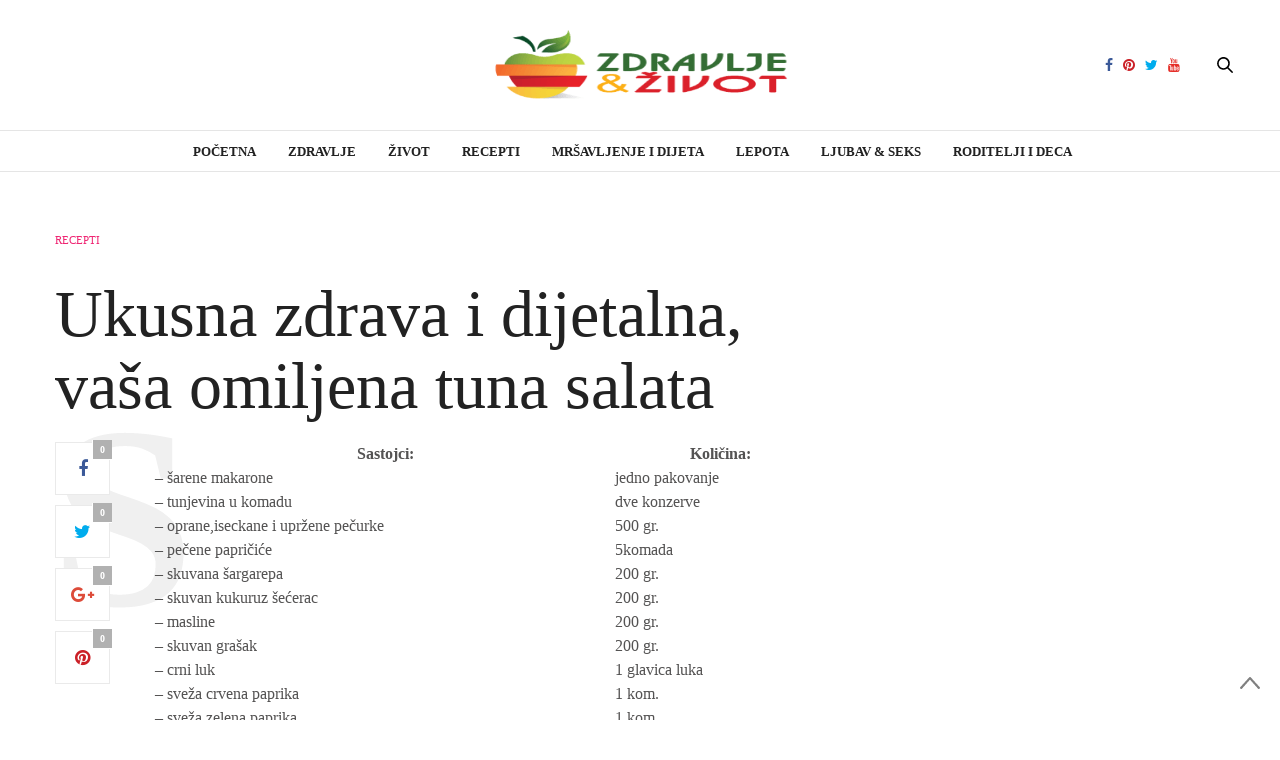

--- FILE ---
content_type: text/html; charset=UTF-8
request_url: https://zdravljeizivot.rs/ukusna-zdrava-dijetalna-vasa-omiljena-tuna-salata/
body_size: 13065
content:
<!doctype html><html lang="en-US"><head><script data-no-optimize="1">var litespeed_docref=sessionStorage.getItem("litespeed_docref");litespeed_docref&&(Object.defineProperty(document,"referrer",{get:function(){return litespeed_docref}}),sessionStorage.removeItem("litespeed_docref"));</script> <meta property="fb:pages" content="154212528091310" /><meta charset="UTF-8"><link data-optimized="2" rel="stylesheet" href="https://zdravljeizivot.rs/wp-content/litespeed/css/b6294428d7947d92e51a97273995b92f.css?ver=b9ecd" /><meta name="viewport" content="width=device-width, initial-scale=1, maximum-scale=1, user-scalable=1"><link rel="profile" href="http://gmpg.org/xfn/11"><link rel="pingback" href="https://zdravljeizivot.rs/xmlrpc.php"><link rel="icon" href="https://zdravljeizivot.rs/wp-content/uploads/2018/02/23zz.png" sizes="32x32" /><link rel="icon" href="https://zdravljeizivot.rs/wp-content/uploads/2018/02/23zz.png" sizes="192x192" /><link rel="apple-touch-icon" href="https://zdravljeizivot.rs/wp-content/uploads/2018/02/23zz.png" /><meta name="msapplication-TileImage" content="https://zdravljeizivot.rs/wp-content/uploads/2018/02/23zz.png" /><meta http-equiv="x-dns-prefetch-control" content="on"><link rel="dns-prefetch" href="//fonts.googleapis.com" /><link rel="dns-prefetch" href="//fonts.gstatic.com" /><link rel="dns-prefetch" href="//0.gravatar.com/" /><link rel="dns-prefetch" href="//2.gravatar.com/" /><link rel="dns-prefetch" href="//1.gravatar.com/" /><meta name='robots' content='index, follow, max-image-preview:large, max-snippet:-1, max-video-preview:-1' /><title>Ukusna zdrava i dijetalna, vaša omiljena tuna salata</title><link rel="canonical" href="https://zdravljeizivot.rs/ukusna-zdrava-dijetalna-vasa-omiljena-tuna-salata/" /><meta property="og:locale" content="en_US" /><meta property="og:type" content="article" /><meta property="og:title" content="Ukusna zdrava i dijetalna, vaša omiljena tuna salata" /><meta property="og:description" content="Sastojci: Količina: &#8211; šarene makarone jedno pakovanje &#8211; tunjevina u komadu dve konzerve &#8211; oprane,iseckane i upržene pečurke 500 gr. &#8211; pečene papričiće 5komada &#8211; skuvana šargarepa 200 gr. &#8211; skuvan kukuruz šećerac 200 gr. &#8211; masline 200 gr. &#8211; skuvan grašak 200 gr. &#8211; crni luk 1 glavica luka &#8211; sveža crvena paprika 1&hellip;" /><meta property="og:url" content="https://zdravljeizivot.rs/ukusna-zdrava-dijetalna-vasa-omiljena-tuna-salata/" /><meta property="og:site_name" content="Zdravlje i Život" /><meta property="article:publisher" content="https://www.facebook.com/zdravljeizivotrs/" /><meta property="article:published_time" content="2014-02-08T21:54:58+00:00" /><meta property="og:image" content="https://zdravljeizivot.rs/wp-content/uploads/2014/02/tuna-573x330.jpg" /><meta property="og:image:width" content="573" /><meta property="og:image:height" content="330" /><meta property="og:image:type" content="image/jpeg" /><meta name="author" content="admin" /><meta name="twitter:card" content="summary_large_image" /><meta name="twitter:label1" content="Written by" /><meta name="twitter:data1" content="admin" /><meta name="twitter:label2" content="Est. reading time" /><meta name="twitter:data2" content="1 minute" /> <script type="application/ld+json" class="yoast-schema-graph">{"@context":"https://schema.org","@graph":[{"@type":"Article","@id":"https://zdravljeizivot.rs/ukusna-zdrava-dijetalna-vasa-omiljena-tuna-salata/#article","isPartOf":{"@id":"https://zdravljeizivot.rs/ukusna-zdrava-dijetalna-vasa-omiljena-tuna-salata/"},"author":{"name":"admin","@id":"https://zdravljeizivot.rs/#/schema/person/30567352e9506910ce2976d226d9d341"},"headline":"Ukusna zdrava i dijetalna, vaša omiljena tuna salata","datePublished":"2014-02-08T21:54:58+00:00","dateModified":"2014-02-08T21:54:58+00:00","mainEntityOfPage":{"@id":"https://zdravljeizivot.rs/ukusna-zdrava-dijetalna-vasa-omiljena-tuna-salata/"},"wordCount":161,"publisher":{"@id":"https://zdravljeizivot.rs/#organization"},"image":{"@id":"https://zdravljeizivot.rs/ukusna-zdrava-dijetalna-vasa-omiljena-tuna-salata/#primaryimage"},"thumbnailUrl":"https://zdravljeizivot.rs/wp-content/uploads/2014/02/tuna-573x330.jpg","articleSection":["RECEPTI"],"inLanguage":"en-US"},{"@type":"WebPage","@id":"https://zdravljeizivot.rs/ukusna-zdrava-dijetalna-vasa-omiljena-tuna-salata/","url":"https://zdravljeizivot.rs/ukusna-zdrava-dijetalna-vasa-omiljena-tuna-salata/","name":"Ukusna zdrava i dijetalna, vaša omiljena tuna salata","isPartOf":{"@id":"https://zdravljeizivot.rs/#website"},"primaryImageOfPage":{"@id":"https://zdravljeizivot.rs/ukusna-zdrava-dijetalna-vasa-omiljena-tuna-salata/#primaryimage"},"image":{"@id":"https://zdravljeizivot.rs/ukusna-zdrava-dijetalna-vasa-omiljena-tuna-salata/#primaryimage"},"thumbnailUrl":"https://zdravljeizivot.rs/wp-content/uploads/2014/02/tuna-573x330.jpg","datePublished":"2014-02-08T21:54:58+00:00","dateModified":"2014-02-08T21:54:58+00:00","breadcrumb":{"@id":"https://zdravljeizivot.rs/ukusna-zdrava-dijetalna-vasa-omiljena-tuna-salata/#breadcrumb"},"inLanguage":"en-US","potentialAction":[{"@type":"ReadAction","target":["https://zdravljeizivot.rs/ukusna-zdrava-dijetalna-vasa-omiljena-tuna-salata/"]}]},{"@type":"ImageObject","inLanguage":"en-US","@id":"https://zdravljeizivot.rs/ukusna-zdrava-dijetalna-vasa-omiljena-tuna-salata/#primaryimage","url":"https://zdravljeizivot.rs/wp-content/uploads/2014/02/tuna-573x330.jpg","contentUrl":"https://zdravljeizivot.rs/wp-content/uploads/2014/02/tuna-573x330.jpg","width":573,"height":330},{"@type":"BreadcrumbList","@id":"https://zdravljeizivot.rs/ukusna-zdrava-dijetalna-vasa-omiljena-tuna-salata/#breadcrumb","itemListElement":[{"@type":"ListItem","position":1,"name":"Home","item":"https://zdravljeizivot.rs/"},{"@type":"ListItem","position":2,"name":"Ukusna zdrava i dijetalna, vaša omiljena tuna salata"}]},{"@type":"WebSite","@id":"https://zdravljeizivot.rs/#website","url":"https://zdravljeizivot.rs/","name":"Zdravlje i Život","description":"Magazin za zdrav život","publisher":{"@id":"https://zdravljeizivot.rs/#organization"},"potentialAction":[{"@type":"SearchAction","target":{"@type":"EntryPoint","urlTemplate":"https://zdravljeizivot.rs/?s={search_term_string}"},"query-input":"required name=search_term_string"}],"inLanguage":"en-US"},{"@type":"Organization","@id":"https://zdravljeizivot.rs/#organization","name":"Zdravlje i Zivot","url":"https://zdravljeizivot.rs/","logo":{"@type":"ImageObject","inLanguage":"en-US","@id":"https://zdravljeizivot.rs/#/schema/logo/image/","url":"https://zdravljeizivot.rs/wp-content/uploads/2013/08/logo-zdravlje-i-zivot.png","contentUrl":"https://zdravljeizivot.rs/wp-content/uploads/2013/08/logo-zdravlje-i-zivot.png","width":343,"height":129,"caption":"Zdravlje i Zivot"},"image":{"@id":"https://zdravljeizivot.rs/#/schema/logo/image/"},"sameAs":["https://www.facebook.com/zdravljeizivotrs/"]},{"@type":"Person","@id":"https://zdravljeizivot.rs/#/schema/person/30567352e9506910ce2976d226d9d341","name":"admin","image":{"@type":"ImageObject","inLanguage":"en-US","@id":"https://zdravljeizivot.rs/#/schema/person/image/","url":"https://zdravljeizivot.rs/wp-content/litespeed/avatar/464efde549e2e1f895182a683c37e7bc.jpg?ver=1761786820","contentUrl":"https://zdravljeizivot.rs/wp-content/litespeed/avatar/464efde549e2e1f895182a683c37e7bc.jpg?ver=1761786820","caption":"admin"}}]}</script> <link rel='dns-prefetch' href='//maxcdn.bootstrapcdn.com' /><link rel='dns-prefetch' href='//fonts.googleapis.com' /><link rel="alternate" type="application/rss+xml" title="Zdravlje i Život &raquo; Feed" href="https://zdravljeizivot.rs/feed/" />
<script id="zdrav-ready" type="litespeed/javascript">window.advanced_ads_ready=function(e,a){a=a||"complete";var d=function(e){return"interactive"===a?"loading"!==e:"complete"===e};d(document.readyState)?e():document.addEventListener("readystatechange",(function(a){d(a.target.readyState)&&e()}),{once:"interactive"===a})},window.advanced_ads_ready_queue=window.advanced_ads_ready_queue||[]</script> <style id='global-styles-inline-css' type='text/css'>body{--wp--preset--color--black: #000000;--wp--preset--color--cyan-bluish-gray: #abb8c3;--wp--preset--color--white: #ffffff;--wp--preset--color--pale-pink: #f78da7;--wp--preset--color--vivid-red: #cf2e2e;--wp--preset--color--luminous-vivid-orange: #ff6900;--wp--preset--color--luminous-vivid-amber: #fcb900;--wp--preset--color--light-green-cyan: #7bdcb5;--wp--preset--color--vivid-green-cyan: #00d084;--wp--preset--color--pale-cyan-blue: #8ed1fc;--wp--preset--color--vivid-cyan-blue: #0693e3;--wp--preset--color--vivid-purple: #9b51e0;--wp--preset--gradient--vivid-cyan-blue-to-vivid-purple: linear-gradient(135deg,rgba(6,147,227,1) 0%,rgb(155,81,224) 100%);--wp--preset--gradient--light-green-cyan-to-vivid-green-cyan: linear-gradient(135deg,rgb(122,220,180) 0%,rgb(0,208,130) 100%);--wp--preset--gradient--luminous-vivid-amber-to-luminous-vivid-orange: linear-gradient(135deg,rgba(252,185,0,1) 0%,rgba(255,105,0,1) 100%);--wp--preset--gradient--luminous-vivid-orange-to-vivid-red: linear-gradient(135deg,rgba(255,105,0,1) 0%,rgb(207,46,46) 100%);--wp--preset--gradient--very-light-gray-to-cyan-bluish-gray: linear-gradient(135deg,rgb(238,238,238) 0%,rgb(169,184,195) 100%);--wp--preset--gradient--cool-to-warm-spectrum: linear-gradient(135deg,rgb(74,234,220) 0%,rgb(151,120,209) 20%,rgb(207,42,186) 40%,rgb(238,44,130) 60%,rgb(251,105,98) 80%,rgb(254,248,76) 100%);--wp--preset--gradient--blush-light-purple: linear-gradient(135deg,rgb(255,206,236) 0%,rgb(152,150,240) 100%);--wp--preset--gradient--blush-bordeaux: linear-gradient(135deg,rgb(254,205,165) 0%,rgb(254,45,45) 50%,rgb(107,0,62) 100%);--wp--preset--gradient--luminous-dusk: linear-gradient(135deg,rgb(255,203,112) 0%,rgb(199,81,192) 50%,rgb(65,88,208) 100%);--wp--preset--gradient--pale-ocean: linear-gradient(135deg,rgb(255,245,203) 0%,rgb(182,227,212) 50%,rgb(51,167,181) 100%);--wp--preset--gradient--electric-grass: linear-gradient(135deg,rgb(202,248,128) 0%,rgb(113,206,126) 100%);--wp--preset--gradient--midnight: linear-gradient(135deg,rgb(2,3,129) 0%,rgb(40,116,252) 100%);--wp--preset--duotone--dark-grayscale: url('#wp-duotone-dark-grayscale');--wp--preset--duotone--grayscale: url('#wp-duotone-grayscale');--wp--preset--duotone--purple-yellow: url('#wp-duotone-purple-yellow');--wp--preset--duotone--blue-red: url('#wp-duotone-blue-red');--wp--preset--duotone--midnight: url('#wp-duotone-midnight');--wp--preset--duotone--magenta-yellow: url('#wp-duotone-magenta-yellow');--wp--preset--duotone--purple-green: url('#wp-duotone-purple-green');--wp--preset--duotone--blue-orange: url('#wp-duotone-blue-orange');--wp--preset--font-size--small: 13px;--wp--preset--font-size--medium: 20px;--wp--preset--font-size--large: 36px;--wp--preset--font-size--x-large: 42px;--wp--preset--spacing--20: 0.44rem;--wp--preset--spacing--30: 0.67rem;--wp--preset--spacing--40: 1rem;--wp--preset--spacing--50: 1.5rem;--wp--preset--spacing--60: 2.25rem;--wp--preset--spacing--70: 3.38rem;--wp--preset--spacing--80: 5.06rem;--wp--preset--shadow--natural: 6px 6px 9px rgba(0, 0, 0, 0.2);--wp--preset--shadow--deep: 12px 12px 50px rgba(0, 0, 0, 0.4);--wp--preset--shadow--sharp: 6px 6px 0px rgba(0, 0, 0, 0.2);--wp--preset--shadow--outlined: 6px 6px 0px -3px rgba(255, 255, 255, 1), 6px 6px rgba(0, 0, 0, 1);--wp--preset--shadow--crisp: 6px 6px 0px rgba(0, 0, 0, 1);}:where(.is-layout-flex){gap: 0.5em;}body .is-layout-flow > .alignleft{float: left;margin-inline-start: 0;margin-inline-end: 2em;}body .is-layout-flow > .alignright{float: right;margin-inline-start: 2em;margin-inline-end: 0;}body .is-layout-flow > .aligncenter{margin-left: auto !important;margin-right: auto !important;}body .is-layout-constrained > .alignleft{float: left;margin-inline-start: 0;margin-inline-end: 2em;}body .is-layout-constrained > .alignright{float: right;margin-inline-start: 2em;margin-inline-end: 0;}body .is-layout-constrained > .aligncenter{margin-left: auto !important;margin-right: auto !important;}body .is-layout-constrained > :where(:not(.alignleft):not(.alignright):not(.alignfull)){max-width: var(--wp--style--global--content-size);margin-left: auto !important;margin-right: auto !important;}body .is-layout-constrained > .alignwide{max-width: var(--wp--style--global--wide-size);}body .is-layout-flex{display: flex;}body .is-layout-flex{flex-wrap: wrap;align-items: center;}body .is-layout-flex > *{margin: 0;}:where(.wp-block-columns.is-layout-flex){gap: 2em;}.has-black-color{color: var(--wp--preset--color--black) !important;}.has-cyan-bluish-gray-color{color: var(--wp--preset--color--cyan-bluish-gray) !important;}.has-white-color{color: var(--wp--preset--color--white) !important;}.has-pale-pink-color{color: var(--wp--preset--color--pale-pink) !important;}.has-vivid-red-color{color: var(--wp--preset--color--vivid-red) !important;}.has-luminous-vivid-orange-color{color: var(--wp--preset--color--luminous-vivid-orange) !important;}.has-luminous-vivid-amber-color{color: var(--wp--preset--color--luminous-vivid-amber) !important;}.has-light-green-cyan-color{color: var(--wp--preset--color--light-green-cyan) !important;}.has-vivid-green-cyan-color{color: var(--wp--preset--color--vivid-green-cyan) !important;}.has-pale-cyan-blue-color{color: var(--wp--preset--color--pale-cyan-blue) !important;}.has-vivid-cyan-blue-color{color: var(--wp--preset--color--vivid-cyan-blue) !important;}.has-vivid-purple-color{color: var(--wp--preset--color--vivid-purple) !important;}.has-black-background-color{background-color: var(--wp--preset--color--black) !important;}.has-cyan-bluish-gray-background-color{background-color: var(--wp--preset--color--cyan-bluish-gray) !important;}.has-white-background-color{background-color: var(--wp--preset--color--white) !important;}.has-pale-pink-background-color{background-color: var(--wp--preset--color--pale-pink) !important;}.has-vivid-red-background-color{background-color: var(--wp--preset--color--vivid-red) !important;}.has-luminous-vivid-orange-background-color{background-color: var(--wp--preset--color--luminous-vivid-orange) !important;}.has-luminous-vivid-amber-background-color{background-color: var(--wp--preset--color--luminous-vivid-amber) !important;}.has-light-green-cyan-background-color{background-color: var(--wp--preset--color--light-green-cyan) !important;}.has-vivid-green-cyan-background-color{background-color: var(--wp--preset--color--vivid-green-cyan) !important;}.has-pale-cyan-blue-background-color{background-color: var(--wp--preset--color--pale-cyan-blue) !important;}.has-vivid-cyan-blue-background-color{background-color: var(--wp--preset--color--vivid-cyan-blue) !important;}.has-vivid-purple-background-color{background-color: var(--wp--preset--color--vivid-purple) !important;}.has-black-border-color{border-color: var(--wp--preset--color--black) !important;}.has-cyan-bluish-gray-border-color{border-color: var(--wp--preset--color--cyan-bluish-gray) !important;}.has-white-border-color{border-color: var(--wp--preset--color--white) !important;}.has-pale-pink-border-color{border-color: var(--wp--preset--color--pale-pink) !important;}.has-vivid-red-border-color{border-color: var(--wp--preset--color--vivid-red) !important;}.has-luminous-vivid-orange-border-color{border-color: var(--wp--preset--color--luminous-vivid-orange) !important;}.has-luminous-vivid-amber-border-color{border-color: var(--wp--preset--color--luminous-vivid-amber) !important;}.has-light-green-cyan-border-color{border-color: var(--wp--preset--color--light-green-cyan) !important;}.has-vivid-green-cyan-border-color{border-color: var(--wp--preset--color--vivid-green-cyan) !important;}.has-pale-cyan-blue-border-color{border-color: var(--wp--preset--color--pale-cyan-blue) !important;}.has-vivid-cyan-blue-border-color{border-color: var(--wp--preset--color--vivid-cyan-blue) !important;}.has-vivid-purple-border-color{border-color: var(--wp--preset--color--vivid-purple) !important;}.has-vivid-cyan-blue-to-vivid-purple-gradient-background{background: var(--wp--preset--gradient--vivid-cyan-blue-to-vivid-purple) !important;}.has-light-green-cyan-to-vivid-green-cyan-gradient-background{background: var(--wp--preset--gradient--light-green-cyan-to-vivid-green-cyan) !important;}.has-luminous-vivid-amber-to-luminous-vivid-orange-gradient-background{background: var(--wp--preset--gradient--luminous-vivid-amber-to-luminous-vivid-orange) !important;}.has-luminous-vivid-orange-to-vivid-red-gradient-background{background: var(--wp--preset--gradient--luminous-vivid-orange-to-vivid-red) !important;}.has-very-light-gray-to-cyan-bluish-gray-gradient-background{background: var(--wp--preset--gradient--very-light-gray-to-cyan-bluish-gray) !important;}.has-cool-to-warm-spectrum-gradient-background{background: var(--wp--preset--gradient--cool-to-warm-spectrum) !important;}.has-blush-light-purple-gradient-background{background: var(--wp--preset--gradient--blush-light-purple) !important;}.has-blush-bordeaux-gradient-background{background: var(--wp--preset--gradient--blush-bordeaux) !important;}.has-luminous-dusk-gradient-background{background: var(--wp--preset--gradient--luminous-dusk) !important;}.has-pale-ocean-gradient-background{background: var(--wp--preset--gradient--pale-ocean) !important;}.has-electric-grass-gradient-background{background: var(--wp--preset--gradient--electric-grass) !important;}.has-midnight-gradient-background{background: var(--wp--preset--gradient--midnight) !important;}.has-small-font-size{font-size: var(--wp--preset--font-size--small) !important;}.has-medium-font-size{font-size: var(--wp--preset--font-size--medium) !important;}.has-large-font-size{font-size: var(--wp--preset--font-size--large) !important;}.has-x-large-font-size{font-size: var(--wp--preset--font-size--x-large) !important;}
.wp-block-navigation a:where(:not(.wp-element-button)){color: inherit;}
:where(.wp-block-columns.is-layout-flex){gap: 2em;}
.wp-block-pullquote{font-size: 1.5em;line-height: 1.6;}</style><link rel='stylesheet' id='thb-fa-css' href='https://maxcdn.bootstrapcdn.com/font-awesome/4.6.3/css/font-awesome.min.css' type='text/css' media='all' /><style id='thb-app-inline-css' type='text/css'>body { color:;font-family:'Lora';}@media only screen and (max-width:40.063em) {.header .logo .logoimg {max-height:;}}@media only screen and (min-width:40.063em) {.header .logo .logoimg {max-height:;}}h1, h2, h3, h4, h5, h6, .mont, .post .post-author em, .wpcf7-response-output, label, .select-wrapper select, .wp-caption .wp-caption-text, .smalltitle, .toggle .title, q, blockquote p, cite, table tr th, table tr td, #footer.style3 .menu, #footer.style2 .menu, .product-title, .social_bar {}.full-menu-container .full-menu > li > a,#footer.style3 .menu, #footer.style2 .menu {}.full-menu-container .full-menu > li .sub-menu a {}.post .post-title h1 {}.post-meta a.cat-alternativa { color:; }.post .post-content .category_title.catstyle-style2 h2 a:hover { color:; }.post-meta a.cat-nekategorizirani { color:; }.post .post-content .category_title.catstyle-style3 h2 a:hover { color:; }.post-meta a.cat-fitnes { color:; }.post .post-content .category_title.catstyle-style4 h2 a:hover { color:; }.post-meta a.cat-horoskop { color:; }.post .post-content .category_title.catstyle-style5 h2 a:hover { color:; }.post-meta a.cat-lecenje-biljkama { color:; }.post .post-content .category_title.catstyle-style6 h2 a:hover { color:; }.post-meta a.cat-lepota { color:; }.post .post-content .category_title.catstyle-style7 h2 a:hover { color:; }.post-meta a.cat-seks { color:; }.post .post-content .category_title.catstyle-style8 h2 a:hover { color:; }.post-meta a.cat-%d1%81%d0%b5%d0%ba%d1%81-2 { color:; }.post .post-content .category_title.catstyle-style515 h2 a:hover { color:; }.post-meta a.cat-motivacija { color:; }.post .post-content .category_title.catstyle-style9 h2 a:hover { color:; }.post-meta a.cat-mrsavljenje-i-dijeta { color:; }.post .post-content .category_title.catstyle-style10 h2 a:hover { color:; }.post-meta a.cat-psihologija1 { color:; }.post .post-content .category_title.catstyle-style11 h2 a:hover { color:; }.post-meta a.cat-recepti { color:; }.post .post-content .category_title.catstyle-style12 h2 a:hover { color:; }.post-meta a.cat-roditelji-i-deca { color:; }.post .post-content .category_title.catstyle-style13 h2 a:hover { color:; }.post-meta a.cat-zdravlje { color:; }.post .post-content .category_title.catstyle-style14 h2 a:hover { color:; }.post-meta a.cat-zivot { color:; }.post .post-content .category_title.catstyle-style15 h2 a:hover { color:; }.post-meta a.cat-uncategorized { color:; }.post .post-content .category_title.catstyle-style1 h2 a:hover { color:; }.post-author, #comments, .comment{display:none!important;}@media screen and (min-width:480px) {.zdrav-ajaksskrol {margin-right:380px;}}</style> <script type="litespeed/javascript" data-src='https://zdravljeizivot.rs/wp-includes/js/jquery/jquery.min.js' id='jquery-core-js'></script> <link rel="https://api.w.org/" href="https://zdravljeizivot.rs/wp-json/" /><link rel="alternate" type="application/json" href="https://zdravljeizivot.rs/wp-json/wp/v2/posts/5061" /><link rel="EditURI" type="application/rsd+xml" title="RSD" href="https://zdravljeizivot.rs/xmlrpc.php?rsd" /><link rel="wlwmanifest" type="application/wlwmanifest+xml" href="https://zdravljeizivot.rs/wp-includes/wlwmanifest.xml" /><meta name="generator" content="WordPress 6.2.8" /><link rel='shortlink' href='https://zdravljeizivot.rs/?p=5061' /><link rel="alternate" type="application/json+oembed" href="https://zdravljeizivot.rs/wp-json/oembed/1.0/embed?url=https%3A%2F%2Fzdravljeizivot.rs%2Fukusna-zdrava-dijetalna-vasa-omiljena-tuna-salata%2F" /><link rel="alternate" type="text/xml+oembed" href="https://zdravljeizivot.rs/wp-json/oembed/1.0/embed?url=https%3A%2F%2Fzdravljeizivot.rs%2Fukusna-zdrava-dijetalna-vasa-omiljena-tuna-salata%2F&#038;format=xml" /><meta name="generator" content="Powered by Visual Composer - drag and drop page builder for WordPress."/>
<!--[if lte IE 9]><link rel="stylesheet" type="text/css" href="https://zdravljeizivot.rs/wp-content/plugins/js_composer/assets/css/vc_lte_ie9.min.css" media="screen"><![endif]--><script  type="litespeed/javascript" data-src="https://pagead2.googlesyndication.com/pagead/js/adsbygoogle.js?client=ca-pub-5343729553361988" crossorigin="anonymous"></script><link rel="icon" href="https://zdravljeizivot.rs/wp-content/uploads/2018/02/23zz.png" sizes="32x32" /><link rel="icon" href="https://zdravljeizivot.rs/wp-content/uploads/2018/02/23zz.png" sizes="192x192" /><link rel="apple-touch-icon" href="https://zdravljeizivot.rs/wp-content/uploads/2018/02/23zz.png" /><meta name="msapplication-TileImage" content="https://zdravljeizivot.rs/wp-content/uploads/2018/02/23zz.png" />
<noscript><style type="text/css">.wpb_animate_when_almost_visible { opacity: 1; }</style></noscript> <script type="litespeed/javascript">!function(f,b,e,v,n,t,s){if(f.fbq)return;n=f.fbq=function(){n.callMethod?n.callMethod.apply(n,arguments):n.queue.push(arguments)};if(!f._fbq)f._fbq=n;n.push=n;n.loaded=!0;n.version='2.0';n.queue=[];t=b.createElement(e);t.async=!0;t.src=v;s=b.getElementsByTagName(e)[0];s.parentNode.insertBefore(t,s)}(window,document,'script','https://connect.facebook.net/en_US/fbevents.js');fbq('init','124886754994346');fbq('track','PageView')</script> <noscript><img height="1" width="1" style="display:none"
src="https://www.facebook.com/tr?id=124886754994346&ev=PageView&noscript=1"
/></noscript></head><body class="post-template-default single single-post postid-5061 single-format-standard social_black-off wpb-js-composer js-comp-ver-5.0.1 vc_responsive aa-prefix-zdrav-" data-themeurl="https://zdravljeizivot.rs/wp-content/themes/thevoux-wp"><div id="wrapper"><nav id="mobile-menu"><div class="custom_scroll" id="menu-scroll"><div>
<a href="#" class="close">×</a>
<img data-lazyloaded="1" src="[data-uri]" width="300" height="112" data-src="https://www.zdravljeizivot.rs/wp-content/uploads/2018/02/logo-zdravlje-i-zivot-300x112.png" class="logoimg" alt="Zdravlje i Život"/><ul id="menu-meni-glavno" class="thb-mobile-menu"><li id="menu-item-11069" class=" menu-item menu-item-type-post_type menu-item-object-page menu-item-home menu-item-11069"><a href="https://zdravljeizivot.rs/">Početna</a></li><li id="menu-item-11074" class=" menu-item menu-item-type-taxonomy menu-item-object-category menu-item-11074"><a href="https://zdravljeizivot.rs/kategorija/zdravlje/">Zdravlje</a></li><li id="menu-item-11075" class=" menu-item menu-item-type-taxonomy menu-item-object-category menu-item-11075"><a href="https://zdravljeizivot.rs/kategorija/zivot/">Život</a></li><li id="menu-item-11076" class=" menu-item menu-item-type-taxonomy menu-item-object-category current-post-ancestor current-menu-parent current-post-parent menu-item-11076"><a href="https://zdravljeizivot.rs/kategorija/recepti/">RECEPTI</a></li><li id="menu-item-11077" class=" menu-item menu-item-type-taxonomy menu-item-object-category menu-item-11077"><a href="https://zdravljeizivot.rs/kategorija/mrsavljenje-i-dijeta/">MRŠAVLJENJE I DIJETA</a></li><li id="menu-item-11078" class=" menu-item menu-item-type-taxonomy menu-item-object-category menu-item-11078"><a href="https://zdravljeizivot.rs/kategorija/lepota/">LEPOTA</a></li><li id="menu-item-11079" class=" menu-item menu-item-type-taxonomy menu-item-object-category menu-item-11079"><a href="https://zdravljeizivot.rs/kategorija/%d1%81%d0%b5%d0%ba%d1%81-2/">Ljubav &#038; Seks</a></li><li id="menu-item-11080" class=" menu-item menu-item-type-taxonomy menu-item-object-category menu-item-11080"><a href="https://zdravljeizivot.rs/kategorija/roditelji-i-deca/">RODITELJI I DECA</a></li></ul><div class="menu-footer"><p>Copyright © 2020 Zdravlje i Život.</p></div></div></div></nav><section id="content-container"><div class="click-capture"></div><header class="header fixed"><div class="header_top cf"><div class="row full-width-row"><div class="small-3 medium-2 columns toggle-holder">
<a href="#" class="mobile-toggle hide-for-large-up"><div>
<span></span><span></span><span></span></div>
</a></div><div class="small-6 medium-8 columns logo text-center active"><h6 id="page-title">Ukusna zdrava i dijetalna, vaša omiljena tuna salata</h6></div><div class="small-3 medium-2 columns text-right"><div class="social-holder">
<a href="#" class="facebook icon-1x" target="_blank"><i class="fa fa-facebook"></i></a>
<a href="#" class="pinterest icon-1x" target="_blank"><i class="fa fa-pinterest"></i></a>
<a href="#" class="twitter icon-1x" target="_blank"><i class="fa fa-twitter"></i></a>
<a href="#" class="youtube icon-1x" target="_blank"><i class="fa fa-youtube"></i></a><aside class="quick_search">
<svg xmlns="http://www.w3.org/2000/svg" version="1.1" class="search_icon" x="0" y="0" width="16.2" height="16.2" viewBox="0 0 16.2 16.2" enable-background="new 0 0 16.209 16.204" xml:space="preserve"><path d="M15.9 14.7l-4.3-4.3c0.9-1.1 1.4-2.5 1.4-4 0-3.5-2.9-6.4-6.4-6.4S0.1 3 0.1 6.5c0 3.5 2.9 6.4 6.4 6.4 1.4 0 2.8-0.5 3.9-1.3l4.4 4.3c0.2 0.2 0.4 0.2 0.6 0.2 0.2 0 0.4-0.1 0.6-0.2C16.2 15.6 16.2 15.1 15.9 14.7zM1.7 6.5c0-2.6 2.2-4.8 4.8-4.8s4.8 2.1 4.8 4.8c0 2.6-2.2 4.8-4.8 4.8S1.7 9.1 1.7 6.5z"/></svg><form method="get" class="searchform" role="search" action="https://zdravljeizivot.rs/"><fieldset>
<input name="s" type="text" placeholder="Пребарувај" class="small-12"></fieldset></form></aside></div></div></div>
<span class="progress"></span></div><div class="nav_holder show-for-large"><div class="row full-width-row no-padding"><div class="small-12 columns"><nav role="navigation" class="full-menu-container text-center "><ul id="menu-meni-glavno-1" class="full-menu nav"><li class="menu-item menu-item-type-post_type menu-item-object-page menu-item-home menu-item-11069"><a href="https://zdravljeizivot.rs/">Početna</a></li><li class="menu-item menu-item-type-taxonomy menu-item-object-category menu-item-11074"><a href="https://zdravljeizivot.rs/kategorija/zdravlje/">Zdravlje</a></li><li class="menu-item menu-item-type-taxonomy menu-item-object-category menu-item-11075"><a href="https://zdravljeizivot.rs/kategorija/zivot/">Život</a></li><li class="menu-item menu-item-type-taxonomy menu-item-object-category current-post-ancestor current-menu-parent current-post-parent menu-item-11076"><a href="https://zdravljeizivot.rs/kategorija/recepti/">RECEPTI</a></li><li class="menu-item menu-item-type-taxonomy menu-item-object-category menu-item-11077"><a href="https://zdravljeizivot.rs/kategorija/mrsavljenje-i-dijeta/">MRŠAVLJENJE I DIJETA</a></li><li class="menu-item menu-item-type-taxonomy menu-item-object-category menu-item-11078"><a href="https://zdravljeizivot.rs/kategorija/lepota/">LEPOTA</a></li><li class="menu-item menu-item-type-taxonomy menu-item-object-category menu-item-11079"><a href="https://zdravljeizivot.rs/kategorija/%d1%81%d0%b5%d0%ba%d1%81-2/">Ljubav &#038; Seks</a></li><li class="menu-item menu-item-type-taxonomy menu-item-object-category menu-item-11080"><a href="https://zdravljeizivot.rs/kategorija/roditelji-i-deca/">RODITELJI I DECA</a></li></ul></nav></div></div></div></header><header class="header style1 "><div class="header_top cf"><div class="row full-width-row align-middle"><div class="small-3 large-4 columns toggle-holder">
<a href="#" class="mobile-toggle hide-for-large"><div>
<span></span><span></span><span></span></div>
</a></div><div class="small-6 large-4 columns logo text-center">
<a href="https://zdravljeizivot.rs" class="logolink" title="Zdravlje i Život">
<img data-lazyloaded="1" src="[data-uri]" width="300" height="112" data-src="https://www.zdravljeizivot.rs/wp-content/uploads/2018/02/logo-zdravlje-i-zivot-300x112.png" class="logoimg" alt="Zdravlje i Život"/>
</a></div><div class="small-3 large-4 columns social-holder style2">
<a href="#" class="facebook icon-1x" target="_blank"><i class="fa fa-facebook"></i></a>
<a href="#" class="pinterest icon-1x" target="_blank"><i class="fa fa-pinterest"></i></a>
<a href="#" class="twitter icon-1x" target="_blank"><i class="fa fa-twitter"></i></a>
<a href="#" class="youtube icon-1x" target="_blank"><i class="fa fa-youtube"></i></a><aside class="quick_search">
<svg xmlns="http://www.w3.org/2000/svg" version="1.1" class="search_icon" x="0" y="0" width="16.2" height="16.2" viewBox="0 0 16.2 16.2" enable-background="new 0 0 16.209 16.204" xml:space="preserve"><path d="M15.9 14.7l-4.3-4.3c0.9-1.1 1.4-2.5 1.4-4 0-3.5-2.9-6.4-6.4-6.4S0.1 3 0.1 6.5c0 3.5 2.9 6.4 6.4 6.4 1.4 0 2.8-0.5 3.9-1.3l4.4 4.3c0.2 0.2 0.4 0.2 0.6 0.2 0.2 0 0.4-0.1 0.6-0.2C16.2 15.6 16.2 15.1 15.9 14.7zM1.7 6.5c0-2.6 2.2-4.8 4.8-4.8s4.8 2.1 4.8 4.8c0 2.6-2.2 4.8-4.8 4.8S1.7 9.1 1.7 6.5z"/></svg><form method="get" class="searchform" role="search" action="https://zdravljeizivot.rs/"><fieldset>
<input name="s" type="text" placeholder="Пребарувај" class="small-12"></fieldset></form></aside></div></div></div><nav role="navigation" class="full-menu-container "><ul id="menu-meni-glavno-2" class="full-menu nav"><li class="menu-item menu-item-type-post_type menu-item-object-page menu-item-home menu-item-11069"><a href="https://zdravljeizivot.rs/">Početna</a></li><li class="menu-item menu-item-type-taxonomy menu-item-object-category menu-item-11074"><a href="https://zdravljeizivot.rs/kategorija/zdravlje/">Zdravlje</a></li><li class="menu-item menu-item-type-taxonomy menu-item-object-category menu-item-11075"><a href="https://zdravljeizivot.rs/kategorija/zivot/">Život</a></li><li class="menu-item menu-item-type-taxonomy menu-item-object-category current-post-ancestor current-menu-parent current-post-parent menu-item-11076"><a href="https://zdravljeizivot.rs/kategorija/recepti/">RECEPTI</a></li><li class="menu-item menu-item-type-taxonomy menu-item-object-category menu-item-11077"><a href="https://zdravljeizivot.rs/kategorija/mrsavljenje-i-dijeta/">MRŠAVLJENJE I DIJETA</a></li><li class="menu-item menu-item-type-taxonomy menu-item-object-category menu-item-11078"><a href="https://zdravljeizivot.rs/kategorija/lepota/">LEPOTA</a></li><li class="menu-item menu-item-type-taxonomy menu-item-object-category menu-item-11079"><a href="https://zdravljeizivot.rs/kategorija/%d1%81%d0%b5%d0%ba%d1%81-2/">Ljubav &#038; Seks</a></li><li class="menu-item menu-item-type-taxonomy menu-item-object-category menu-item-11080"><a href="https://zdravljeizivot.rs/kategorija/roditelji-i-deca/">RODITELJI I DECA</a></li></ul></nav></header><div role="main" class="cf"><div id="infinite-article" data-infinite="on"><div class="post-detail-row"><div class="row" data-equal=">.columns"><div class="small-12 medium-12 large-8  columns"><article itemscope itemtype="http://schema.org/Article" class="post post-detail post-5061 type-post status-publish format-standard has-post-thumbnail hentry category-recepti" id="post-5061" data-id="5061" data-url="https://zdravljeizivot.rs/ukusna-zdrava-dijetalna-vasa-omiljena-tuna-salata/"><aside class="post-meta cf"><a href="https://zdravljeizivot.rs/kategorija/recepti/" rel="category tag" class="cat-recepti">RECEPTI</a></aside><header class="post-title entry-header"><h1 class="entry-title" itemprop="headline"><a href="https://zdravljeizivot.rs/ukusna-zdrava-dijetalna-vasa-omiljena-tuna-salata/" title="Ukusna zdrava i dijetalna, vaša omiljena tuna salata">Ukusna zdrava i dijetalna, vaša omiljena tuna salata</a></h1></header><aside class="post-author">
<time class="time" datetime="2014-02-08T21:54:58+01:00" itemprop="datePublished" content="2014-02-08T21:54:58+01:00">8 Февруари, 2014</time> <em>од</em> <span itemprop="author"><a href="https://zdravljeizivot.rs/author/admin/" title="Posts by admin" rel="author">admin</a></span></aside><aside class="share-article hide-on-print fixed-me show-for-medium">
<a href="http://www.facebook.com/sharer.php?u=https%3A%2F%2Fzdravljeizivot.rs%2Fukusna-zdrava-dijetalna-vasa-omiljena-tuna-salata%2F" class="boxed-icon facebook social"><i class="fa fa-facebook"></i>
<span>0</span>
</a>
<a href="https://twitter.com/intent/tweet?text=Ukusna+zdrava+i+dijetalna%2C+va%C5%A1a+omiljena+tuna+salata&url=https%3A%2F%2Fzdravljeizivot.rs%2Fukusna-zdrava-dijetalna-vasa-omiljena-tuna-salata%2F&via=anteksiler" class="boxed-icon twitter social "><i class="fa fa-twitter"></i>
<span>0</span>
</a>
<a href="http://plus.google.com/share?url=https://zdravljeizivot.rs/ukusna-zdrava-dijetalna-vasa-omiljena-tuna-salata/" class="boxed-icon google-plus social"><i class="fa fa-google-plus"></i>
<span>0</span>
<a href="http://pinterest.com/pin/create/link/?url=https://zdravljeizivot.rs/ukusna-zdrava-dijetalna-vasa-omiljena-tuna-salata/&media=https://zdravljeizivot.rs/wp-content/uploads/2014/02/tuna-573x330.jpg&description=Ukusna+zdrava+i+dijetalna%2C+va%C5%A1a+omiljena+tuna+salata" class="boxed-icon pinterest social" data-pin-no-hover="true"><i class="fa fa-pinterest"></i>
<span>0</span>
<a href="https://zdravljeizivot.rs/ukusna-zdrava-dijetalna-vasa-omiljena-tuna-salata/" class="boxed-icon comment"><svg xmlns="http://www.w3.org/2000/svg" version="1.1" x="0" y="0" width="14" height="14" viewBox="0 0 14 14" enable-background="new 0 0 14 14" xml:space="preserve"><path d="M3.6 14c0 0-0.1 0-0.1 0 -0.1-0.1-0.2-0.2-0.2-0.3v-2.7h-2.9C0.2 11 0 10.8 0 10.6V0.4C0 0.2 0.2 0 0.4 0h13.3C13.8 0 14 0.2 14 0.4v10.2c0 0.2-0.2 0.4-0.4 0.4H6.9L3.9 13.9C3.8 14 3.7 14 3.6 14zM0.7 10.2h2.9c0.2 0 0.4 0.2 0.4 0.4v2.2l2.5-2.4c0.1-0.1 0.2-0.1 0.2-0.1h6.6v-9.5H0.7V10.2z"/></svg><span>0</span></a></aside><div class="post-content-container"><div class="post-content entry-content cf" data-first="S" itemprop="articleBody"><table width="100%" border="0" cellspacing="0" cellpadding="0"><thead><tr><th>Sastojci:</th><th>Količina:</th></tr></thead><tbody><tr><td>&#8211; šarene makarone</td><td>jedno pakovanje</td></tr><tr><td>&#8211; tunjevina u komadu</td><td>dve konzerve</td></tr><tr><td>&#8211; oprane,iseckane i upržene pečurke</td><td>500 gr.</td></tr><tr><td>&#8211; pečene papričiće</td><td>5komada</td></tr><tr><td>&#8211; skuvana šargarepa</td><td>200 gr.</td></tr><tr><td>&#8211; skuvan kukuruz šećerac</td><td>200 gr.</td></tr><tr><td>&#8211; masline</td><td>200 gr.</td></tr><tr><td>&#8211; skuvan grašak</td><td>200 gr.</td></tr><tr><td>&#8211; crni luk</td><td>1 glavica luka</td></tr><tr><td>&#8211; sveža crvena paprika</td><td>1 kom.</td></tr><tr><td>&#8211; sveža zelena paprika</td><td>1 kom.</td></tr><tr><td>&#8211; majonez</td><td>preliv</td></tr></tbody></table><div><h2>Uputstvo za pripremu:</h2></div><ul itemprop="instructions"><li>Skuvati makarone</li><li>pečurke oprati,iseckati i upržiti</li><li>papričice iseckati i upržiti</li><li>šargarepu ,grašak kao i šećerac skuvati,iseckati,propržiti</li><li>masline naseckati na kolutiće</li><li>svaki sastojak posebno obrađivati kako bi zadržao svoj ukus</li><li>Izmešati lagano makarone,tunjevinu,papričice,pečurke.grašak.šećerac,šargarepu</li><li>posoliti po ukusu</li><li>dekoristi:krupno isečenim ljuspama crnog luka,maslinama, svežom crvenom i zelenom paprikom</li><li>valovito šarati majonezom</li><li>Servirati u velikoj staklenoj činiji</li></ul></div></div><aside class="share-article hide-on-print hide-for-medium">
<a href="http://www.facebook.com/sharer.php?u=https%3A%2F%2Fzdravljeizivot.rs%2Fukusna-zdrava-dijetalna-vasa-omiljena-tuna-salata%2F" class="boxed-icon facebook social"><i class="fa fa-facebook"></i>
<span>0</span>
</a>
<a href="https://twitter.com/intent/tweet?text=Ukusna+zdrava+i+dijetalna%2C+va%C5%A1a+omiljena+tuna+salata&url=https%3A%2F%2Fzdravljeizivot.rs%2Fukusna-zdrava-dijetalna-vasa-omiljena-tuna-salata%2F&via=anteksiler" class="boxed-icon twitter social "><i class="fa fa-twitter"></i>
<span>0</span>
</a>
<a href="http://plus.google.com/share?url=https://zdravljeizivot.rs/ukusna-zdrava-dijetalna-vasa-omiljena-tuna-salata/" class="boxed-icon google-plus social"><i class="fa fa-google-plus"></i>
<span>0</span>
<a href="http://pinterest.com/pin/create/link/?url=https://zdravljeizivot.rs/ukusna-zdrava-dijetalna-vasa-omiljena-tuna-salata/&media=https://zdravljeizivot.rs/wp-content/uploads/2014/02/tuna-573x330.jpg&description=Ukusna+zdrava+i+dijetalna%2C+va%C5%A1a+omiljena+tuna+salata" class="boxed-icon pinterest social" data-pin-no-hover="true"><i class="fa fa-pinterest"></i>
<span>0</span>
<a href="https://zdravljeizivot.rs/ukusna-zdrava-dijetalna-vasa-omiljena-tuna-salata/" class="boxed-icon comment"><svg xmlns="http://www.w3.org/2000/svg" version="1.1" x="0" y="0" width="14" height="14" viewBox="0 0 14 14" enable-background="new 0 0 14 14" xml:space="preserve"><path d="M3.6 14c0 0-0.1 0-0.1 0 -0.1-0.1-0.2-0.2-0.2-0.3v-2.7h-2.9C0.2 11 0 10.8 0 10.6V0.4C0 0.2 0.2 0 0.4 0h13.3C13.8 0 14 0.2 14 0.4v10.2c0 0.2-0.2 0.4-0.4 0.4H6.9L3.9 13.9C3.8 14 3.7 14 3.6 14zM0.7 10.2h2.9c0.2 0 0.4 0.2 0.4 0.4v2.2l2.5-2.4c0.1-0.1 0.2-0.1 0.2-0.1h6.6v-9.5H0.7V10.2z"/></svg><span>0</span></a></aside><aside class="post-bottom-meta hide"><meta itemprop="mainEntityOfPage" content="https://zdravljeizivot.rs/ukusna-zdrava-dijetalna-vasa-omiljena-tuna-salata/"><meta itemprop="author" content="admin">
<time class="time" datetime="2014-02-08T21:54:58+01:00" itemprop="datePublished" content="2014-02-08T21:54:58+01:00">8 Февруари, 2014</time><meta itemprop="dateModified" content="2014-02-08T21:54:58+01:00">
<span itemprop="publisher" itemscope itemtype="https://schema.org/Organization"><meta itemprop="name" content="Zdravlje i Život">
<span itemprop="logo" itemscope itemtype="https://schema.org/ImageObject"><meta itemprop="url" content="https://zdravljeizivot.rs/wp-content/themes/thevoux-wp/assets/img/logo.png">
</span>
</span>
<span itemprop="image" itemscope itemtype="http://schema.org/ImageObject"><meta itemprop="url" content="https://zdravljeizivot.rs/wp-content/uploads/2014/02/tuna-573x330.jpg"><meta itemprop="width" content="573" /><meta itemprop="height" content="330" />
</span></aside></article></div><aside class="sidebar small-12 medium-4 columns"><div class="sidebar_inner fixed-me style1"></div></aside></div></div></div></div><aside id="subfooter"><div class="row"><div class="small-12 columns"><p>Copyright ©2017, Zdravlje i Život.</p></div></div></aside></section></div>
<a href="#" id="scroll_totop"><svg version="1.1" xmlns="http://www.w3.org/2000/svg" xmlns:xlink="http://www.w3.org/1999/xlink" x="0px" y="0px"
width="33.198px" height="20.218px" viewBox="0 0 33.198 20.218" enable-background="new 0 0 33.198 20.218" xml:space="preserve">
<g>
<path fill="#010101" d="M32.409,16.75L17.815,0.55c-0.352-0.294-0.783-0.441-1.216-0.441c-0.432,0-0.864,0.147-1.217,0.441
L0.79,16.75c-0.805,0.671-0.914,1.87-0.241,2.675c0.671,0.804,1.868,0.914,2.675,0.243L16.599,4.48l13.376,15.188
c0.808,0.673,2.001,0.563,2.675-0.243C33.322,18.619,33.213,17.421,32.409,16.75z"/>
</g>
</svg></a> <script id='app-js-extra' type="litespeed/javascript">var themeajax={"url":"https:\/\/zdravljeizivot.rs\/wp-admin\/admin-ajax.php","l10n":{"close":"Close"},"left_arrow":"<svg xmlns=\"http:\/\/www.w3.org\/2000\/svg\" version=\"1.1\" x=\"0\" y=\"0\" width=\"20.2\" height=\"33.2\" viewBox=\"0 0 20.2 33.2\" enable-background=\"new 0 0 20.246 33.186\" xml:space=\"preserve\"><path d=\"M19.4 32.6c0.8-0.7 0.9-1.9 0.2-2.7L4.5 16.6 19.7 3.2c0.7-0.8 0.6-2-0.2-2.7 -0.8-0.7-2-0.6-2.7 0.2l-16.2 14.6c-0.3 0.4-0.4 0.8-0.4 1.2 0 0.4 0.1 0.9 0.4 1.2l16.2 14.6C17.4 33.2 18.6 33.3 19.4 32.6z\"\/><\/svg>","right_arrow":"<svg xmlns=\"http:\/\/www.w3.org\/2000\/svg\" version=\"1.1\" x=\"0\" y=\"0\" width=\"20.2\" height=\"33.2\" viewBox=\"0 0 20.2 33.2\" enable-background=\"new 0 0 20.246 33.186\" xml:space=\"preserve\"><path d=\"M3.5 32.4l16.2-14.6c0.3-0.4 0.4-0.8 0.4-1.2 0-0.4-0.1-0.9-0.4-1.2L3.5 0.8c-0.7-0.8-1.9-0.9-2.7-0.2C0 1.2-0.1 2.4 0.6 3.2l15.2 13.4L0.6 30C-0.1 30.8 0 32 0.8 32.6 1.6 33.3 2.8 33.2 3.5 32.4z\"\/><\/svg>"}</script> <script type="litespeed/javascript">!function(){window.advanced_ads_ready_queue=window.advanced_ads_ready_queue||[],advanced_ads_ready_queue.push=window.advanced_ads_ready;for(var d=0,a=advanced_ads_ready_queue.length;d<a;d++)advanced_ads_ready(advanced_ads_ready_queue[d])}();</script><script data-no-optimize="1">!function(t,e){"object"==typeof exports&&"undefined"!=typeof module?module.exports=e():"function"==typeof define&&define.amd?define(e):(t="undefined"!=typeof globalThis?globalThis:t||self).LazyLoad=e()}(this,function(){"use strict";function e(){return(e=Object.assign||function(t){for(var e=1;e<arguments.length;e++){var n,a=arguments[e];for(n in a)Object.prototype.hasOwnProperty.call(a,n)&&(t[n]=a[n])}return t}).apply(this,arguments)}function i(t){return e({},it,t)}function o(t,e){var n,a="LazyLoad::Initialized",i=new t(e);try{n=new CustomEvent(a,{detail:{instance:i}})}catch(t){(n=document.createEvent("CustomEvent")).initCustomEvent(a,!1,!1,{instance:i})}window.dispatchEvent(n)}function l(t,e){return t.getAttribute(gt+e)}function c(t){return l(t,bt)}function s(t,e){return function(t,e,n){e=gt+e;null!==n?t.setAttribute(e,n):t.removeAttribute(e)}(t,bt,e)}function r(t){return s(t,null),0}function u(t){return null===c(t)}function d(t){return c(t)===vt}function f(t,e,n,a){t&&(void 0===a?void 0===n?t(e):t(e,n):t(e,n,a))}function _(t,e){nt?t.classList.add(e):t.className+=(t.className?" ":"")+e}function v(t,e){nt?t.classList.remove(e):t.className=t.className.replace(new RegExp("(^|\\s+)"+e+"(\\s+|$)")," ").replace(/^\s+/,"").replace(/\s+$/,"")}function g(t){return t.llTempImage}function b(t,e){!e||(e=e._observer)&&e.unobserve(t)}function p(t,e){t&&(t.loadingCount+=e)}function h(t,e){t&&(t.toLoadCount=e)}function n(t){for(var e,n=[],a=0;e=t.children[a];a+=1)"SOURCE"===e.tagName&&n.push(e);return n}function m(t,e){(t=t.parentNode)&&"PICTURE"===t.tagName&&n(t).forEach(e)}function a(t,e){n(t).forEach(e)}function E(t){return!!t[st]}function I(t){return t[st]}function y(t){return delete t[st]}function A(e,t){var n;E(e)||(n={},t.forEach(function(t){n[t]=e.getAttribute(t)}),e[st]=n)}function k(a,t){var i;E(a)&&(i=I(a),t.forEach(function(t){var e,n;e=a,(t=i[n=t])?e.setAttribute(n,t):e.removeAttribute(n)}))}function L(t,e,n){_(t,e.class_loading),s(t,ut),n&&(p(n,1),f(e.callback_loading,t,n))}function w(t,e,n){n&&t.setAttribute(e,n)}function x(t,e){w(t,ct,l(t,e.data_sizes)),w(t,rt,l(t,e.data_srcset)),w(t,ot,l(t,e.data_src))}function O(t,e,n){var a=l(t,e.data_bg_multi),i=l(t,e.data_bg_multi_hidpi);(a=at&&i?i:a)&&(t.style.backgroundImage=a,n=n,_(t=t,(e=e).class_applied),s(t,ft),n&&(e.unobserve_completed&&b(t,e),f(e.callback_applied,t,n)))}function N(t,e){!e||0<e.loadingCount||0<e.toLoadCount||f(t.callback_finish,e)}function C(t,e,n){t.addEventListener(e,n),t.llEvLisnrs[e]=n}function M(t){return!!t.llEvLisnrs}function z(t){if(M(t)){var e,n,a=t.llEvLisnrs;for(e in a){var i=a[e];n=e,i=i,t.removeEventListener(n,i)}delete t.llEvLisnrs}}function R(t,e,n){var a;delete t.llTempImage,p(n,-1),(a=n)&&--a.toLoadCount,v(t,e.class_loading),e.unobserve_completed&&b(t,n)}function T(o,r,c){var l=g(o)||o;M(l)||function(t,e,n){M(t)||(t.llEvLisnrs={});var a="VIDEO"===t.tagName?"loadeddata":"load";C(t,a,e),C(t,"error",n)}(l,function(t){var e,n,a,i;n=r,a=c,i=d(e=o),R(e,n,a),_(e,n.class_loaded),s(e,dt),f(n.callback_loaded,e,a),i||N(n,a),z(l)},function(t){var e,n,a,i;n=r,a=c,i=d(e=o),R(e,n,a),_(e,n.class_error),s(e,_t),f(n.callback_error,e,a),i||N(n,a),z(l)})}function G(t,e,n){var a,i,o,r,c;t.llTempImage=document.createElement("IMG"),T(t,e,n),E(c=t)||(c[st]={backgroundImage:c.style.backgroundImage}),o=n,r=l(a=t,(i=e).data_bg),c=l(a,i.data_bg_hidpi),(r=at&&c?c:r)&&(a.style.backgroundImage='url("'.concat(r,'")'),g(a).setAttribute(ot,r),L(a,i,o)),O(t,e,n)}function D(t,e,n){var a;T(t,e,n),a=e,e=n,(t=It[(n=t).tagName])&&(t(n,a),L(n,a,e))}function V(t,e,n){var a;a=t,(-1<yt.indexOf(a.tagName)?D:G)(t,e,n)}function F(t,e,n){var a;t.setAttribute("loading","lazy"),T(t,e,n),a=e,(e=It[(n=t).tagName])&&e(n,a),s(t,vt)}function j(t){t.removeAttribute(ot),t.removeAttribute(rt),t.removeAttribute(ct)}function P(t){m(t,function(t){k(t,Et)}),k(t,Et)}function S(t){var e;(e=At[t.tagName])?e(t):E(e=t)&&(t=I(e),e.style.backgroundImage=t.backgroundImage)}function U(t,e){var n;S(t),n=e,u(e=t)||d(e)||(v(e,n.class_entered),v(e,n.class_exited),v(e,n.class_applied),v(e,n.class_loading),v(e,n.class_loaded),v(e,n.class_error)),r(t),y(t)}function $(t,e,n,a){var i;n.cancel_on_exit&&(c(t)!==ut||"IMG"===t.tagName&&(z(t),m(i=t,function(t){j(t)}),j(i),P(t),v(t,n.class_loading),p(a,-1),r(t),f(n.callback_cancel,t,e,a)))}function q(t,e,n,a){var i,o,r=(o=t,0<=pt.indexOf(c(o)));s(t,"entered"),_(t,n.class_entered),v(t,n.class_exited),i=t,o=a,n.unobserve_entered&&b(i,o),f(n.callback_enter,t,e,a),r||V(t,n,a)}function H(t){return t.use_native&&"loading"in HTMLImageElement.prototype}function B(t,i,o){t.forEach(function(t){return(a=t).isIntersecting||0<a.intersectionRatio?q(t.target,t,i,o):(e=t.target,n=t,a=i,t=o,void(u(e)||(_(e,a.class_exited),$(e,n,a,t),f(a.callback_exit,e,n,t))));var e,n,a})}function J(e,n){var t;et&&!H(e)&&(n._observer=new IntersectionObserver(function(t){B(t,e,n)},{root:(t=e).container===document?null:t.container,rootMargin:t.thresholds||t.threshold+"px"}))}function K(t){return Array.prototype.slice.call(t)}function Q(t){return t.container.querySelectorAll(t.elements_selector)}function W(t){return c(t)===_t}function X(t,e){return e=t||Q(e),K(e).filter(u)}function Y(e,t){var n;(n=Q(e),K(n).filter(W)).forEach(function(t){v(t,e.class_error),r(t)}),t.update()}function t(t,e){var n,a,t=i(t);this._settings=t,this.loadingCount=0,J(t,this),n=t,a=this,Z&&window.addEventListener("online",function(){Y(n,a)}),this.update(e)}var Z="undefined"!=typeof window,tt=Z&&!("onscroll"in window)||"undefined"!=typeof navigator&&/(gle|ing|ro)bot|crawl|spider/i.test(navigator.userAgent),et=Z&&"IntersectionObserver"in window,nt=Z&&"classList"in document.createElement("p"),at=Z&&1<window.devicePixelRatio,it={elements_selector:".lazy",container:tt||Z?document:null,threshold:300,thresholds:null,data_src:"src",data_srcset:"srcset",data_sizes:"sizes",data_bg:"bg",data_bg_hidpi:"bg-hidpi",data_bg_multi:"bg-multi",data_bg_multi_hidpi:"bg-multi-hidpi",data_poster:"poster",class_applied:"applied",class_loading:"litespeed-loading",class_loaded:"litespeed-loaded",class_error:"error",class_entered:"entered",class_exited:"exited",unobserve_completed:!0,unobserve_entered:!1,cancel_on_exit:!0,callback_enter:null,callback_exit:null,callback_applied:null,callback_loading:null,callback_loaded:null,callback_error:null,callback_finish:null,callback_cancel:null,use_native:!1},ot="src",rt="srcset",ct="sizes",lt="poster",st="llOriginalAttrs",ut="loading",dt="loaded",ft="applied",_t="error",vt="native",gt="data-",bt="ll-status",pt=[ut,dt,ft,_t],ht=[ot],mt=[ot,lt],Et=[ot,rt,ct],It={IMG:function(t,e){m(t,function(t){A(t,Et),x(t,e)}),A(t,Et),x(t,e)},IFRAME:function(t,e){A(t,ht),w(t,ot,l(t,e.data_src))},VIDEO:function(t,e){a(t,function(t){A(t,ht),w(t,ot,l(t,e.data_src))}),A(t,mt),w(t,lt,l(t,e.data_poster)),w(t,ot,l(t,e.data_src)),t.load()}},yt=["IMG","IFRAME","VIDEO"],At={IMG:P,IFRAME:function(t){k(t,ht)},VIDEO:function(t){a(t,function(t){k(t,ht)}),k(t,mt),t.load()}},kt=["IMG","IFRAME","VIDEO"];return t.prototype={update:function(t){var e,n,a,i=this._settings,o=X(t,i);{if(h(this,o.length),!tt&&et)return H(i)?(e=i,n=this,o.forEach(function(t){-1!==kt.indexOf(t.tagName)&&F(t,e,n)}),void h(n,0)):(t=this._observer,i=o,t.disconnect(),a=t,void i.forEach(function(t){a.observe(t)}));this.loadAll(o)}},destroy:function(){this._observer&&this._observer.disconnect(),Q(this._settings).forEach(function(t){y(t)}),delete this._observer,delete this._settings,delete this.loadingCount,delete this.toLoadCount},loadAll:function(t){var e=this,n=this._settings;X(t,n).forEach(function(t){b(t,e),V(t,n,e)})},restoreAll:function(){var e=this._settings;Q(e).forEach(function(t){U(t,e)})}},t.load=function(t,e){e=i(e);V(t,e)},t.resetStatus=function(t){r(t)},Z&&function(t,e){if(e)if(e.length)for(var n,a=0;n=e[a];a+=1)o(t,n);else o(t,e)}(t,window.lazyLoadOptions),t});!function(e,t){"use strict";function a(){t.body.classList.add("litespeed_lazyloaded")}function n(){console.log("[LiteSpeed] Start Lazy Load Images"),d=new LazyLoad({elements_selector:"[data-lazyloaded]",callback_finish:a}),o=function(){d.update()},e.MutationObserver&&new MutationObserver(o).observe(t.documentElement,{childList:!0,subtree:!0,attributes:!0})}var d,o;e.addEventListener?e.addEventListener("load",n,!1):e.attachEvent("onload",n)}(window,document);</script><script data-no-optimize="1">var litespeed_vary=document.cookie.replace(/(?:(?:^|.*;\s*)_lscache_vary\s*\=\s*([^;]*).*$)|^.*$/,"");litespeed_vary||fetch("/wp-content/plugins/litespeed-cache/guest.vary.php",{method:"POST",cache:"no-cache",redirect:"follow"}).then(e=>e.json()).then(e=>{console.log(e),e.hasOwnProperty("reload")&&"yes"==e.reload&&(sessionStorage.setItem("litespeed_docref",document.referrer),window.location.reload(!0))});</script><script data-optimized="1" type="litespeed/javascript" data-src="https://zdravljeizivot.rs/wp-content/litespeed/js/5fc5baeefbb6a112baea0b4a4378c10d.js?ver=b9ecd"></script><script>const litespeed_ui_events=["mouseover","click","keydown","wheel","touchmove","touchstart"];var urlCreator=window.URL||window.webkitURL;function litespeed_load_delayed_js_force(){console.log("[LiteSpeed] Start Load JS Delayed"),litespeed_ui_events.forEach(e=>{window.removeEventListener(e,litespeed_load_delayed_js_force,{passive:!0})}),document.querySelectorAll("iframe[data-litespeed-src]").forEach(e=>{e.setAttribute("src",e.getAttribute("data-litespeed-src"))}),"loading"==document.readyState?window.addEventListener("DOMContentLoaded",litespeed_load_delayed_js):litespeed_load_delayed_js()}litespeed_ui_events.forEach(e=>{window.addEventListener(e,litespeed_load_delayed_js_force,{passive:!0})});async function litespeed_load_delayed_js(){let t=[];for(var d in document.querySelectorAll('script[type="litespeed/javascript"]').forEach(e=>{t.push(e)}),t)await new Promise(e=>litespeed_load_one(t[d],e));document.dispatchEvent(new Event("DOMContentLiteSpeedLoaded")),window.dispatchEvent(new Event("DOMContentLiteSpeedLoaded"))}function litespeed_load_one(t,e){console.log("[LiteSpeed] Load ",t);var d=document.createElement("script");d.addEventListener("load",e),d.addEventListener("error",e),t.getAttributeNames().forEach(e=>{"type"!=e&&d.setAttribute("data-src"==e?"src":e,t.getAttribute(e))});let a=!(d.type="text/javascript");!d.src&&t.textContent&&(d.src=litespeed_inline2src(t.textContent),a=!0),t.after(d),t.remove(),a&&e()}function litespeed_inline2src(t){try{var d=urlCreator.createObjectURL(new Blob([t.replace(/^(?:<!--)?(.*?)(?:-->)?$/gm,"$1")],{type:"text/javascript"}))}catch(e){d="data:text/javascript;base64,"+btoa(t.replace(/^(?:<!--)?(.*?)(?:-->)?$/gm,"$1"))}return d}</script></body></html>
<!-- Page optimized by LiteSpeed Cache @2025-11-01 15:26:53 -->

<!-- Page cached by LiteSpeed Cache 5.5 on 2025-11-01 15:26:52 -->
<!-- Guest Mode -->
<!-- QUIC.cloud UCSS in queue -->